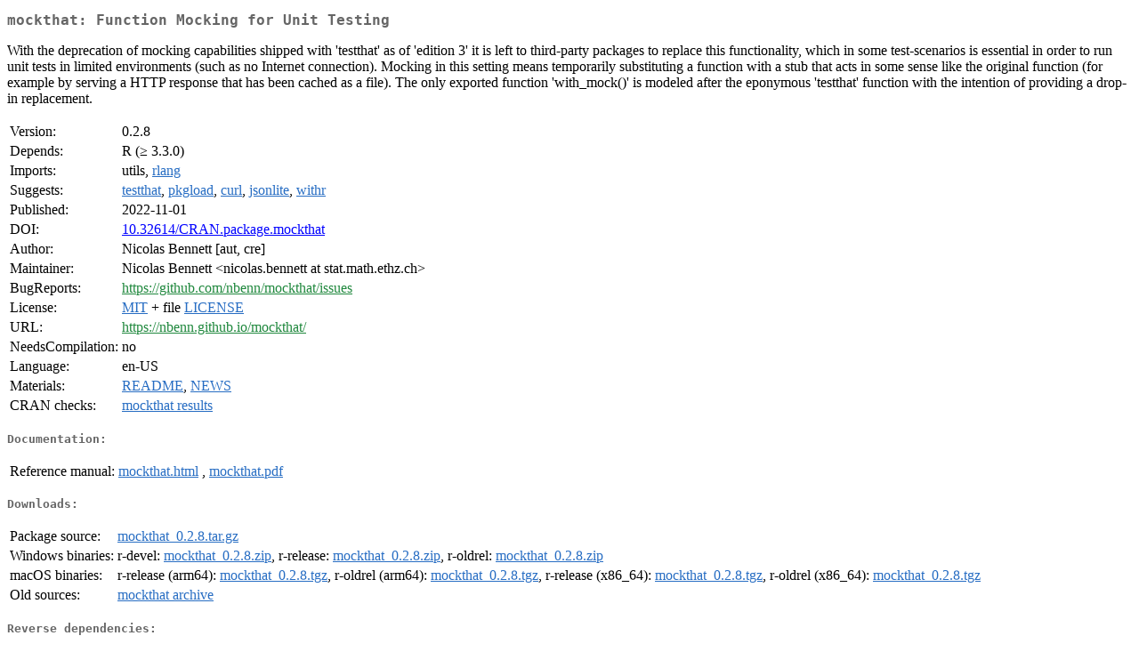

--- FILE ---
content_type: text/html; charset=UTF-8
request_url: http://cran.rediris.es/web/packages/mockthat/index.html
body_size: 7099
content:
<!DOCTYPE html>
<html>
<head>
<title>CRAN: Package mockthat</title>
<link rel="canonical" href="https://CRAN.R-project.org/package=mockthat"/>
<link rel="stylesheet" type="text/css" href="../../CRAN_web.css" />
<meta http-equiv="Content-Type" content="text/html; charset=utf-8" />
<meta name="viewport" content="width=device-width, initial-scale=1.0, user-scalable=yes"/>
<meta name="citation_title" content="Function Mocking for Unit Testing [R package mockthat version 0.2.8]" />
<meta name="citation_author" content="Nicolas Bennett" />
<meta name="citation_publication_date" content="2022-11-01" />
<meta name="citation_public_url" content="https://CRAN.R-project.org/package=mockthat" />
<meta name="DC.identifier" content="https://CRAN.R-project.org/package=mockthat" />
<meta name="DC.publisher" content="Comprehensive R Archive Network (CRAN)" />
<meta name="twitter:card" content="summary" />
<meta property="og:title" content="mockthat: Function Mocking for Unit Testing" />
<meta property="og:description" content="With the deprecation of mocking capabilities shipped with 'testthat' as of 'edition 3' it is left to third-party packages to replace this functionality, which in some test-scenarios is essential in order to run unit tests in limited environments (such as no Internet connection). Mocking in this setting means temporarily substituting a function with a stub that acts in some sense like the original function (for example by serving a HTTP response that has been cached as a file). The only exported function 'with_mock()' is modeled after the eponymous 'testthat' function with the intention of providing a drop-in replacement." />
<meta property="og:image" content="https://CRAN.R-project.org/CRANlogo.png" />
<meta property="og:type" content="website" />
<meta property="og:url" content="https://CRAN.R-project.org/package=mockthat" />
<style type="text/css">
  table td { vertical-align: top; }
</style>
</head>
<body>
<div class="container">
<h2>mockthat: Function Mocking for Unit Testing</h2>
<p>With the deprecation of mocking capabilities shipped with
    'testthat' as of 'edition 3' it is left to third-party packages to replace
    this functionality, which in some test-scenarios is essential in order to
    run unit tests in limited environments (such as no Internet connection).
    Mocking in this setting means temporarily substituting a function with a
    stub that acts in some sense like the original function (for example by
    serving a HTTP response that has been cached as a file). The only exported
    function 'with_mock()' is modeled after the eponymous 'testthat' function
    with the intention of providing a drop-in replacement.</p>
<table>
<tr>
<td>Version:</td>
<td>0.2.8</td>
</tr>
<tr>
<td>Depends:</td>
<td>R (&ge; 3.3.0)</td>
</tr>
<tr>
<td>Imports:</td>
<td>utils, <a href="../rlang/index.html"><span class="CRAN">rlang</span></a></td>
</tr>
<tr>
<td>Suggests:</td>
<td><a href="../testthat/index.html"><span class="CRAN">testthat</span></a>, <a href="../pkgload/index.html"><span class="CRAN">pkgload</span></a>, <a href="../curl/index.html"><span class="CRAN">curl</span></a>, <a href="../jsonlite/index.html"><span class="CRAN">jsonlite</span></a>, <a href="../withr/index.html"><span class="CRAN">withr</span></a></td>
</tr>
<tr>
<td>Published:</td>
<td>2022-11-01</td>
</tr>
<tr>
<td>DOI:</td>
<td><a href="https://doi.org/10.32614/CRAN.package.mockthat">10.32614/CRAN.package.mockthat</a></td>
</tr>
<tr>
<td>Author:</td>
<td>Nicolas Bennett [aut, cre]</td>
</tr>
<tr>
<td>Maintainer:</td>
<td>Nicolas Bennett  &#x3c;&#x6e;&#x69;&#x63;&#x6f;&#x6c;&#x61;&#x73;&#x2e;&#x62;&#x65;&#x6e;&#x6e;&#x65;&#x74;&#x74;&#x20;&#x61;&#x74;&#x20;&#x73;&#x74;&#x61;&#x74;&#x2e;&#x6d;&#x61;&#x74;&#x68;&#x2e;&#x65;&#x74;&#x68;&#x7a;&#x2e;&#x63;&#x68;&#x3e;</td>
</tr>
<tr>
<td>BugReports:</td>
<td><a href="https://github.com/nbenn/mockthat/issues" target="_top"><span class="GitHub">https://github.com/nbenn/mockthat/issues</span></a></td>
</tr>
<tr>
<td>License:</td>
<td><a href="../../licenses/MIT"><span class="CRAN">MIT</span></a> + file <a href="LICENSE"><span class="CRAN">LICENSE</span></a></td>
</tr>
<tr>
<td>URL:</td>
<td><a href="https://nbenn.github.io/mockthat/" target="_top"><span class="GitHub">https://nbenn.github.io/mockthat/</span></a></td>
</tr>
<tr>
<td>NeedsCompilation:</td>
<td>no</td>
</tr>
<tr>
<td>Language:</td>
<td>en-US</td>
</tr>
<tr>
<td>Materials:</td>
<td><a href="readme/README.html"><span class="CRAN">README</span></a>, <a href="news/news.html"><span class="CRAN">NEWS</span></a> </td>
</tr>
<tr>
<td>CRAN&nbsp;checks:</td>
<td><a href="../../checks/check_results_mockthat.html"><span class="CRAN">mockthat results</span></a></td>
</tr>
</table>
<h4>Documentation:</h4>
<table>
<tr>
<td>Reference&nbsp;manual:</td>
<td>
 <a href="refman/mockthat.html"><span class="CRAN">mockthat.html</span></a> ,  <a href="mockthat.pdf"><span class="CRAN">mockthat.pdf</span></a> 
</td>
</tr>
</table>
<h4>Downloads:</h4>
<table>
<tr>
<td> Package&nbsp;source: </td>
<td> <a href="../../../src/contrib/mockthat_0.2.8.tar.gz"> <span class="CRAN"> mockthat_0.2.8.tar.gz </span> </a> </td>
</tr>
<tr>
<td> Windows&nbsp;binaries: </td>
<td> r-devel: <a href="../../../bin/windows/contrib/4.6/mockthat_0.2.8.zip"><span class="CRAN">mockthat_0.2.8.zip</span></a>, r-release: <a href="../../../bin/windows/contrib/4.5/mockthat_0.2.8.zip"><span class="CRAN">mockthat_0.2.8.zip</span></a>, r-oldrel: <a href="../../../bin/windows/contrib/4.4/mockthat_0.2.8.zip"><span class="CRAN">mockthat_0.2.8.zip</span></a> </td>
</tr>
<tr>
<td> macOS&nbsp;binaries: </td>
<td> r-release (arm64): <a href="../../../bin/macosx/big-sur-arm64/contrib/4.5/mockthat_0.2.8.tgz"><span class="CRAN">mockthat_0.2.8.tgz</span></a>, r-oldrel (arm64): <a href="../../../bin/macosx/big-sur-arm64/contrib/4.4/mockthat_0.2.8.tgz"><span class="CRAN">mockthat_0.2.8.tgz</span></a>, r-release (x86_64): <a href="../../../bin/macosx/big-sur-x86_64/contrib/4.5/mockthat_0.2.8.tgz"><span class="CRAN">mockthat_0.2.8.tgz</span></a>, r-oldrel (x86_64): <a href="../../../bin/macosx/big-sur-x86_64/contrib/4.4/mockthat_0.2.8.tgz"><span class="CRAN">mockthat_0.2.8.tgz</span></a> </td>
</tr>
<tr>
<td> Old&nbsp;sources: </td>
<td> <a href="https://CRAN.R-project.org/src/contrib/Archive/mockthat"> <span class="CRAN"> mockthat archive </span> </a> </td>
</tr>
</table>
<h4>Reverse dependencies:</h4>
<table>
<tr>
<td>Reverse&nbsp;suggests:</td>
<td><a href="../dynamite/index.html"><span class="CRAN">dynamite</span></a>, <a href="../geohabnet/index.html"><span class="CRAN">geohabnet</span></a>, <a href="../rcldf/index.html"><span class="CRAN">rcldf</span></a>, <a href="../ricu/index.html"><span class="CRAN">ricu</span></a>, <a href="../SeaSondeR/index.html"><span class="CRAN">SeaSondeR</span></a></td>
</tr>
</table>
<h4>Linking:</h4>
<p>Please use the canonical form
<a href="https://CRAN.R-project.org/package=mockthat"><span class="CRAN"><samp>https://CRAN.R-project.org/package=mockthat</samp></span></a>
to link to this page.</p>
</div>
</body>
</html>
